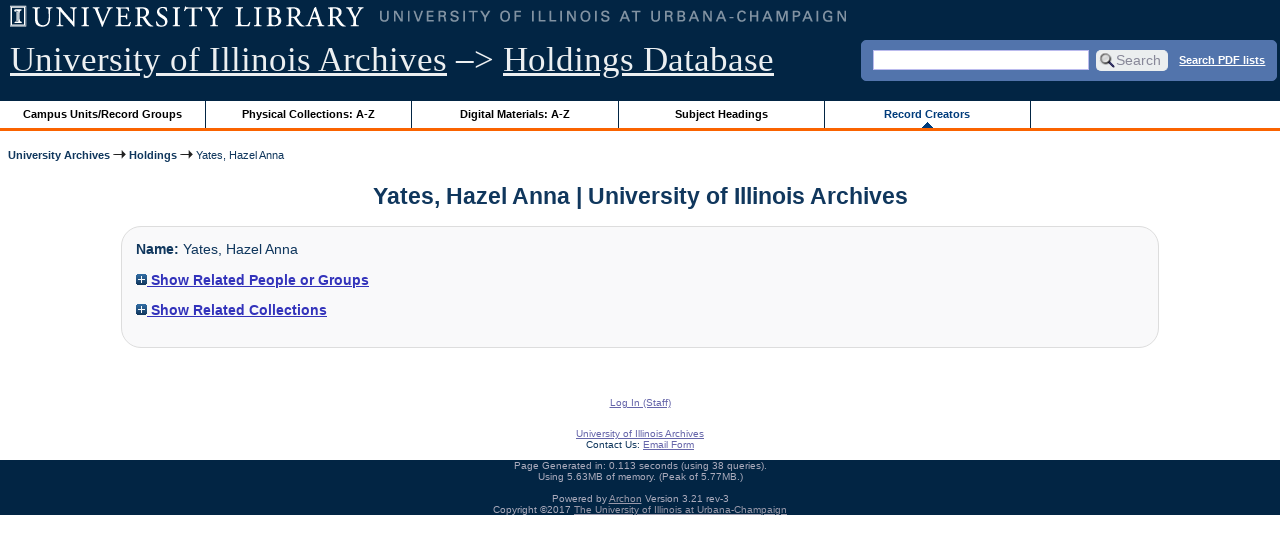

--- FILE ---
content_type: text/html; charset=UTF-8
request_url: https://archon.library.illinois.edu/archives/index.php?p=creators/creator&id=1647
body_size: 13244
content:


<!DOCTYPE html>
<html lang="en">
   <head>
      <meta http-equiv="Content-Type" content="text/html; charset=UTF-8" />
      <meta name="og:site_name" content="University of Illinois Archives Holdings Database"/>
      <meta name="viewport" content="width=device-width, initial-scale=1.0">
	  <title>Yates, Hazel Anna | University of Illinois Archives</title>
      <link rel="stylesheet" type="text/css" href="themes/library_web/style.css?v=20240717" />
      <link rel="stylesheet" type="text/css" href="themes/library_web/js/cluetip/jquery.cluetip.css" />
      <link rel="stylesheet" type="text/css" href="themes/library_web/js/jgrowl/jquery.jgrowl.css" />
      <link rel="icon" type="image/ico" href="themes/library_web/images/favicon.ico"/>
      <!--[if lte IE 7]>
        <link rel="stylesheet" type="text/css" href="themes/library_web/ie.css" />
        <link rel="stylesheet" type="text/css" href="themes/themes/library_web/js/cluetip/jquery.cluetip.ie.css" />
      <![endif]-->
      <script type='text/javascript' src='packages/core/js/jquery.min.js'></script>      <script type='text/javascript' src='packages/core/js/jquery-ui.custom.min.js'></script>      <script type='text/javascript' src='packages/core/js/jquery-expander.js'></script>      <script type="text/javascript" src="themes/library_web/js/jquery.hoverIntent.js"></script>
      <script type="text/javascript" src="themes/library_web/js/cluetip/jquery.cluetip.js"></script>
      
      <script type="text/javascript" src="themes/library_web/js/jquery.scrollTo-min.js"></script>
      <script type='text/javascript' src='packages/core/js/jquery.jgrowl.min.js'></script>      <script type='text/javascript' src='packages/core/js/archon.js'></script><script type='text/javascript' src='packages/digitallibrary/js/archon.js'></script>      <script type="text/javascript">
         /* <![CDATA[ */
         imagePath = 'themes/library_web/images';   
         jQuery(document).ready(function($) {          
            $('div.listitem:nth-child(even)').addClass('evenlistitem');
            $('div.listitem:last-child').addClass('lastlistitem');
            $('#locationtable tr:nth-child(odd)').addClass('oddtablerow');
            $('.expandable').expander({
               slicePoint:       600,             // make expandable if over this x chars
               widow:            100,             // do not make expandable unless total length > slicePoint + widow
               expandPrefix:     '. . . ',        // text to come before the expand link
               expandText:       'more',     			//text to use for expand link
               expandEffect:     'fadeIn',        // or slideDown
               expandSpeed:      0,              	// in milliseconds
               collapseTimer:    0,               // milliseconds before auto collapse; default is 0 (don't re-collape)
               userCollapseText: '[collapse]'     // text for collaspe link
            });
				$('.expandablesmall').expander({
               slicePoint:       100,             // make expandable if over this x chars
               widow:            10,              // do not make expandable unless total length > slicePoint + widow
               expandPrefix:     '. . . ',       	// text to come before the expand link
               expandText:       'more',  				//text to use for expand link
               expandEffect:     'fadeIn',        // or slideDown
               expandSpeed:      0,              	// in milliseconds
               collapseTimer:    0,              	// milliseconds before auto collapse; default is 0 (don't re-collape)
               userCollapseText: '[collapse]'     // text for collaspe link
            });
         });

         function js_highlighttoplink(selectedSpan)
         {
            $('.currentBrowseLink').toggleClass('browseLink').toggleClass('currentBrowseLink');
            $(selectedSpan).toggleClass('currentBrowseLink');
            $(selectedSpan).effect('highlight', {}, 400);
         }

         $(document).ready(function() {externalLinks();});
         $(window).unload(function() {});
         /* ]]> */
      </script>

            <script src="https://ajax.googleapis.com/ajax/libs/jquery/3.5.1/jquery.min.js"></script>
      <script>
      var $k =jQuery.noConflict();
      $k(document).ready(function(){
         $k("#ccardstaff .locationFilter").on("keyup", function() {
            var value = $k(this).val().toLowerCase();
            $k("#ccardstaff .locationTableBody tr").filter(function() {
               var $t = $(this).children().last();
               $k(this).toggle($k($t).text().toLowerCase().indexOf(value) > -1)
               });
         });
         $k("#ccardstaff .staffBoxFilter").on("keyup", function() {
            var value = $k(this).val().toLowerCase();
            $k("#ccardstaff .locationTableBody tr").filter(function() {
               var $h = $(this).children().first();
               $k(this).toggle($k($h).text().toLowerCase().indexOf(value) > -1)
               });
         });
         $k("#ccardstaff .staffLocationFilter").on("keyup", function() {
            var value = $k(this).val().toLowerCase();
            $k("#ccardstaff .locationTableBody tr").filter(function() {
               $k(this).toggle($k(this).text().toLowerCase().indexOf(value) > -1)
               });
         });
         $k("#stafflocationtable .staffBoxFilter").on("keyup", function() {
            var value = $k(this).val().toLowerCase();
            $k("#stafflocationtable .locationTableBody tr").filter(function() {
               var $h = $(this).children().first();
               $k(this).toggle($k($h).text().toLowerCase().indexOf(value) > -1)
               });
         });
         $k("#stafflocationtable .staffLocationFilter").on("keyup", function() {
            var value = $k(this).val().toLowerCase();
            $k("#stafflocationtable .locationTableBody tr").filter(function() {
               $k(this).toggle($k(this).text().toLowerCase().indexOf(value) > -1)
               });
         });
      });
      </script>

      
   </head>
   <body>
            <div id='top'>

         <div id="logosearchwrapper">

		 <div id="sitetitleblock"><a href="https://archives.library.illinois.edu">University of Illinois Archives</a> &ndash;> <a href="index.php">Holdings Database</a></div>
			<div id="searchblock">
               <form action="index.php" accept-charset="UTF-8" method="get" onsubmit="if(!this.q.value) { alert('Please enter search terms.'); return false; } else { return true; }">
                  <div>
                     <input type="hidden" name="p" value="core/search" />
                     <input type="text" size="25" maxlength="150" name="q" id="q" title="input box for search field" value="" tabindex="100" />
                     <input type="submit" value="Search" tabindex="300" class='button' title="Search" /> <a class='bold pdfsearchlink' href='?p=core/index&amp;f=pdfsearch'>Search PDF lists</a>
                                             <input type="hidden" name="content" value="0" />
                                          </div></form></div>

         </div>
         
			
         <div id="browsebyblock">
            <div id="browseblockcontent">
            <span class="browseLink">
               <a href="?p=collections/classifications" onclick="js_highlighttoplink(this.parentNode); return true;">Campus Units/Record Groups</a>
            </span>

            <span class="browseLink">
               <a href="?p=collections/collections" onclick="js_highlighttoplink(this.parentNode); return true;">Physical Collections: A-Z</a>
            </span>
			 <span class="browseLink">
               <a href="?p=digitallibrary/digitallibrary" onclick="js_highlighttoplink(this.parentNode); return true;">Digital Materials: A-Z</a>
            </span>
           
            <span class="browseLink">
               <a href="?p=subjects/subjects" onclick="js_highlighttoplink(this.parentNode); return true;">Subject Headings</a>
            </span>
            <span class="currentBrowseLink">
               <a href="?p=creators/creators" onclick="js_highlighttoplink(this.parentNode); return true;">Record Creators</a>
            </span>
           </div>
         </div>
      </div>

      <div id="breadcrumbblock">
         <a href='https://archives.library.illinois.edu'>University Archives</a> <img src='themes/library_web/images/arrowright.gif' alt='right-pointing arrow' /> <a href='index.php'>Holdings</a> <img src='themes/library_web/images/arrowright.gif' alt='right-pointing arrow' /> Yates, Hazel Anna      </div>
      <div id="breadcrumbclearblock">.</div>

      <script type="text/javascript">
         /* <![CDATA[ */
         if ($.browser.msie && parseInt($.browser.version, 10) <= 8){
            $.getScript('packages/core/js/jquery.corner.js', function(){
               $("#searchblock").corner("5px");
               $("#browsebyblock").corner("tl 10px");

               $(function(){
                  $(".bground").corner("20px");
                  $(".mdround").corner("10px");
                  $(".smround").corner("5px");
                  $("#dlsearchblock").corner("bottom 10px");
               });
            });
         }
         /* ]]> */
      </script>      <div id="main">
<h1>Yates, Hazel Anna | University of Illinois Archives</h1>
<div id='CreatorNote' class='bground'><div class='CreatorEntry'><span class='bold'>Name:</span> Yates, Hazel Anna</div><div class='CreatorEntry'><span class='bold'><a href='#' onclick="toggleDisplay('relatedcreators'); return false;"><img id='relatedcreatorsImage' src='themes/library_web/images/plus.gif' alt='expand icon' /> Show Related People or Groups</a> <!--<span style='font-size:80%'>(links to similar collections)</span> --></span><br />
   <div class='ccardshowlist' style='display: none' id='relatedcreatorsResults'><a href='?p=creators/creator&amp;id=2163'>University of Illinois at Urbana-Champaign (Associate)</a></div>
</div>
   <div class='CreatorEntry'><span class='bold'><a href='#' onclick="toggleDisplay('LinkedCollections'); return false;"><img id='LinkedCollectionsImage' src='themes/library_web/images/plus.gif' alt='expand icon' /> Show Related Collections</a></span><br/>
   <div class='CreatorEntryShowList' style='display:none' id='LinkedCollectionsResults'><br/>
         &nbsp;&nbsp; <a href='?p=collections/controlcard&amp;id=458'> Hazel Yates Photographs, c. 1919</a><br/>   </div>
</div>
   </div>
<br/>
</div>
<div id="bottom">
   <br/>
   <hr id="footerhr" />
   <div id="userbox" class="smround">
      
      <div id="userlogincontrols">
         <a id="loginlink" href="index.php?p=admin/core/login&amp;go=" onclick="if($('#userlogin').is(':visible')) {this.innerHTML = 'Log In (Staff)';} else {this.innerHTML = 'Hide';} $('#userlogin').slideToggle('normal'); return false;">Log In (Staff)</a>
      </div>
      <div id="userlogin" class="mdround" style="display:none">&nbsp;
         <form action="/archives/index.php?p=creators/creator&amp;id=1647" accept-charset="UTF-8" method="post">
            <div class='loginpair'>
               <div class='loginlabel'><label for="ArchonLoginField">Login/E-mail:</label></div>
               <div class='logininput'><input id="ArchonLoginField" type="text" name="ArchonLogin" size="20" tabindex="400" /></div>
            </div>
            <div class='loginpair'>
               <div class='loginlabel'><label for="ArchonPasswordField">Password:</label></div>
               <div class='logininput'><input id="ArchonPasswordField" type="password" name="ArchonPassword" size="20" tabindex="500" /></div>
            </div>
            <div id='loginsubmit'>
               <input type="submit" value="Log In" class="button" tabindex="700" />&nbsp;&nbsp;<label for="RememberMeField"><input id="RememberMeField" type="checkbox" name="RememberMe" value="1" tabindex="600" />Remember me</label>
            </div>
            <div id='registerlink'>
               <a href="?p=core/register" tabindex="800">Register an Account</a>
            </div>
         </form>
      </div>
            </div>
   <div id='contactcontainer'><div id='repositorylink'><a href='http://archives.library.illinois.edu'>University of Illinois Archives</a></div>
<div id='emaillink'>Contact Us: <a href='http://www.library.uiuc.edu/archives/email-ahx.php?this_page=https://archon.library.illinois.edu%2Farchives%2Findex.php%3Fp%3Dcreators%2Fcreator%26id%3D1647'>Email Form</a></div>
</div></div>
<div id="archoninfo">
   Page Generated in: 0.113 seconds (using 38 queries).<br/>

         Using 5.63MB of memory. (Peak of 5.77MB.)<br/>
            <br/>
   Powered by <a href='https://web.archive.org/web/20170612215939/http://archon.org/'>Archon</a> Version 3.21 rev-3<br/>
      Copyright ©2017 <a href="http://www.uiuc.edu/" rel="external">The University of Illinois at Urbana-Champaign</a>   <br/>
      

</div>
</body>
</html>
   


